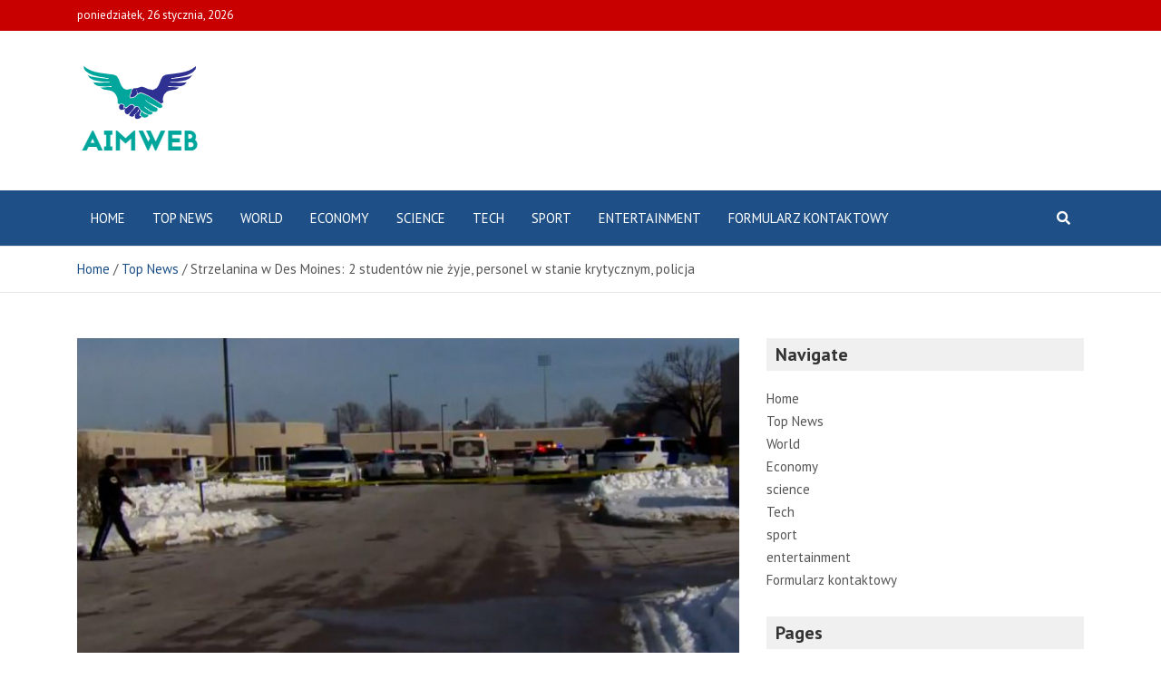

--- FILE ---
content_type: text/html; charset=UTF-8
request_url: https://aimweb.pl/strzelanina-w-des-moines-2-studentow-nie-zyje-personel-w-stanie-krytycznym-policja/
body_size: 16326
content:
<!doctype html>
<html lang="pl-PL">
<head>
	<meta charset="UTF-8">
	<meta name="viewport" content="width=device-width, initial-scale=1, shrink-to-fit=no">
	<link rel="profile" href="https://gmpg.org/xfn/11">

	<meta name='robots' content='index, follow, max-image-preview:large, max-snippet:-1, max-video-preview:-1' />

	<!-- This site is optimized with the Yoast SEO plugin v26.1.1 - https://yoast.com/wordpress/plugins/seo/ -->
	<title>Strzelanina w Des Moines: 2 studentów nie żyje, personel w stanie krytycznym, policja</title><link rel="preload" as="style" href="https://fonts.googleapis.com/css?family=PT%20Sans%3A300%2C300i%2C400%2C400i%2C500%2C500i%2C700%2C700i&#038;display=swap" /><link rel="stylesheet" href="https://fonts.googleapis.com/css?family=PT%20Sans%3A300%2C300i%2C400%2C400i%2C500%2C500i%2C700%2C700i&#038;display=swap" media="print" onload="this.media='all'" /><noscript><link rel="stylesheet" href="https://fonts.googleapis.com/css?family=PT%20Sans%3A300%2C300i%2C400%2C400i%2C500%2C500i%2C700%2C700i&#038;display=swap" /></noscript>
	<meta name="description" content="Strzelanina w Des Moines: 2 studentów nie żyje, personel w stanie krytycznym, policja AimWeb" />
	<link rel="canonical" href="https://aimweb.pl/strzelanina-w-des-moines-2-studentow-nie-zyje-personel-w-stanie-krytycznym-policja/" />
	<meta property="og:locale" content="pl_PL" />
	<meta property="og:type" content="article" />
	<meta property="og:title" content="Strzelanina w Des Moines: 2 studentów nie żyje, personel w stanie krytycznym, policja" />
	<meta property="og:description" content="Strzelanina w Des Moines: 2 studentów nie żyje, personel w stanie krytycznym, policja AimWeb" />
	<meta property="og:url" content="https://aimweb.pl/strzelanina-w-des-moines-2-studentow-nie-zyje-personel-w-stanie-krytycznym-policja/" />
	<meta property="og:site_name" content="AimWeb" />
	<meta property="article:published_time" content="2023-01-23T22:06:51+00:00" />
	<meta property="og:image" content="https://media.cnn.com/api/v1/images/stellar/prod/230123144439-02-des-moines-iowa-shooting-0123.jpg?c=16x9&q=w_800,c_fill" /><meta property="og:image" content="https://media.cnn.com/api/v1/images/stellar/prod/230123144439-02-des-moines-iowa-shooting-0123.jpg?c=16x9&q=w_800,c_fill" />
	<meta name="author" content="Damian Olszewski" />
	<meta name="twitter:card" content="summary_large_image" />
	<meta name="twitter:image" content="https://media.cnn.com/api/v1/images/stellar/prod/230123144439-02-des-moines-iowa-shooting-0123.jpg?c=16x9&q=w_800,c_fill" />
	<meta name="twitter:label1" content="Napisane przez" />
	<meta name="twitter:data1" content="Damian Olszewski" />
	<meta name="twitter:label2" content="Szacowany czas czytania" />
	<meta name="twitter:data2" content="1 minuta" />
	<script type="application/ld+json" class="yoast-schema-graph">{"@context":"https://schema.org","@graph":[{"@type":"Article","@id":"https://aimweb.pl/strzelanina-w-des-moines-2-studentow-nie-zyje-personel-w-stanie-krytycznym-policja/#article","isPartOf":{"@id":"https://aimweb.pl/strzelanina-w-des-moines-2-studentow-nie-zyje-personel-w-stanie-krytycznym-policja/"},"author":{"name":"Damian Olszewski","@id":"https://aimweb.pl/#/schema/person/6b7c82ae9b9e0e35c4e9200769728bf6"},"headline":"Strzelanina w Des Moines: 2 studentów nie żyje, personel w stanie krytycznym, policja","datePublished":"2023-01-23T22:06:51+00:00","mainEntityOfPage":{"@id":"https://aimweb.pl/strzelanina-w-des-moines-2-studentow-nie-zyje-personel-w-stanie-krytycznym-policja/"},"wordCount":256,"commentCount":0,"publisher":{"@id":"https://aimweb.pl/#organization"},"image":["https://media.cnn.com/api/v1/images/stellar/prod/230123144439-02-des-moines-iowa-shooting-0123.jpg?c=16x9&q=w_800,c_fill"],"thumbnailUrl":"https://media.cnn.com/api/v1/images/stellar/prod/230123144439-02-des-moines-iowa-shooting-0123.jpg?c=16x9&q=w_800,c_fill","articleSection":["Top News"],"inLanguage":"pl-PL","potentialAction":[{"@type":"CommentAction","name":"Comment","target":["https://aimweb.pl/strzelanina-w-des-moines-2-studentow-nie-zyje-personel-w-stanie-krytycznym-policja/#respond"]}]},{"@type":"WebPage","@id":"https://aimweb.pl/strzelanina-w-des-moines-2-studentow-nie-zyje-personel-w-stanie-krytycznym-policja/","url":"https://aimweb.pl/strzelanina-w-des-moines-2-studentow-nie-zyje-personel-w-stanie-krytycznym-policja/","name":"Strzelanina w Des Moines: 2 studentów nie żyje, personel w stanie krytycznym, policja","isPartOf":{"@id":"https://aimweb.pl/#website"},"primaryImageOfPage":"https://media.cnn.com/api/v1/images/stellar/prod/230123144439-02-des-moines-iowa-shooting-0123.jpg?c=16x9&q=w_800,c_fill","image":["https://media.cnn.com/api/v1/images/stellar/prod/230123144439-02-des-moines-iowa-shooting-0123.jpg?c=16x9&q=w_800,c_fill"],"thumbnailUrl":"https://media.cnn.com/api/v1/images/stellar/prod/230123144439-02-des-moines-iowa-shooting-0123.jpg?c=16x9&q=w_800,c_fill","datePublished":"2023-01-23T22:06:51+00:00","description":"Strzelanina w Des Moines: 2 studentów nie żyje, personel w stanie krytycznym, policja AimWeb","inLanguage":"pl-PL","potentialAction":[{"@type":"ReadAction","target":["https://aimweb.pl/strzelanina-w-des-moines-2-studentow-nie-zyje-personel-w-stanie-krytycznym-policja/"]}]},{"@type":"ImageObject","inLanguage":"pl-PL","@id":"https://aimweb.pl/strzelanina-w-des-moines-2-studentow-nie-zyje-personel-w-stanie-krytycznym-policja/#primaryimage","url":"https://media.cnn.com/api/v1/images/stellar/prod/230123144439-02-des-moines-iowa-shooting-0123.jpg?c=16x9&q=w_800,c_fill","contentUrl":"https://media.cnn.com/api/v1/images/stellar/prod/230123144439-02-des-moines-iowa-shooting-0123.jpg?c=16x9&q=w_800,c_fill","caption":"Strzelanina w Des Moines: 2 studentów nie żyje, personel w stanie krytycznym, policja"},{"@type":"WebSite","@id":"https://aimweb.pl/#website","url":"https://aimweb.pl/","name":"AimWeb","description":"Bądź na bieżąco z najnowszymi wydarzeniami w Polsce dzięki informacjom opartym na faktach Aim Web, ekskluzywnym materiałom wideo, zdjęciom i zaktualizowanym mapom.","publisher":{"@id":"https://aimweb.pl/#organization"},"potentialAction":[{"@type":"SearchAction","target":{"@type":"EntryPoint","urlTemplate":"https://aimweb.pl/?s={search_term_string}"},"query-input":{"@type":"PropertyValueSpecification","valueRequired":true,"valueName":"search_term_string"}}],"inLanguage":"pl-PL"},{"@type":"Organization","@id":"https://aimweb.pl/#organization","name":"AimWeb","url":"https://aimweb.pl/","logo":{"@type":"ImageObject","inLanguage":"pl-PL","@id":"https://aimweb.pl/#/schema/logo/image/","url":"https://aimweb.pl/wp-content/uploads/2021/12/AimWeb-Logo.png","contentUrl":"https://aimweb.pl/wp-content/uploads/2021/12/AimWeb-Logo.png","width":190,"height":204,"caption":"AimWeb"},"image":{"@id":"https://aimweb.pl/#/schema/logo/image/"}},{"@type":"Person","@id":"https://aimweb.pl/#/schema/person/6b7c82ae9b9e0e35c4e9200769728bf6","name":"Damian Olszewski","image":{"@type":"ImageObject","inLanguage":"pl-PL","@id":"https://aimweb.pl/#/schema/person/image/","url":"https://secure.gravatar.com/avatar/1c743b37ff66f0da93bb29dea64f526b309e2614e0f31c84e08d4b6869bd02ee?s=96&d=mm&r=g","contentUrl":"https://secure.gravatar.com/avatar/1c743b37ff66f0da93bb29dea64f526b309e2614e0f31c84e08d4b6869bd02ee?s=96&d=mm&r=g","caption":"Damian Olszewski"},"description":"„Introwertyk. Amatorski miłośnik Twittera. Specjalista od internetu. Nieuleczalny miłośnik jedzenia”."}]}</script>
	<!-- / Yoast SEO plugin. -->


<link rel='dns-prefetch' href='//fonts.googleapis.com' />
<link href='https://fonts.gstatic.com' crossorigin rel='preconnect' />
<link rel="alternate" type="application/rss+xml" title="AimWeb &raquo; Kanał z wpisami" href="https://aimweb.pl/feed/" />
<link rel="alternate" type="application/rss+xml" title="AimWeb &raquo; Kanał z komentarzami" href="https://aimweb.pl/comments/feed/" />
<link rel="alternate" type="application/rss+xml" title="AimWeb &raquo; Strzelanina w Des Moines: 2 studentów nie żyje, personel w stanie krytycznym, policja Kanał z komentarzami" href="https://aimweb.pl/strzelanina-w-des-moines-2-studentow-nie-zyje-personel-w-stanie-krytycznym-policja/feed/" />
<link rel="alternate" title="oEmbed (JSON)" type="application/json+oembed" href="https://aimweb.pl/wp-json/oembed/1.0/embed?url=https%3A%2F%2Faimweb.pl%2Fstrzelanina-w-des-moines-2-studentow-nie-zyje-personel-w-stanie-krytycznym-policja%2F" />
<link rel="alternate" title="oEmbed (XML)" type="text/xml+oembed" href="https://aimweb.pl/wp-json/oembed/1.0/embed?url=https%3A%2F%2Faimweb.pl%2Fstrzelanina-w-des-moines-2-studentow-nie-zyje-personel-w-stanie-krytycznym-policja%2F&#038;format=xml" />
<style id='wp-img-auto-sizes-contain-inline-css' type='text/css'>
img:is([sizes=auto i],[sizes^="auto," i]){contain-intrinsic-size:3000px 1500px}
/*# sourceURL=wp-img-auto-sizes-contain-inline-css */
</style>
<style id='wp-emoji-styles-inline-css' type='text/css'>

	img.wp-smiley, img.emoji {
		display: inline !important;
		border: none !important;
		box-shadow: none !important;
		height: 1em !important;
		width: 1em !important;
		margin: 0 0.07em !important;
		vertical-align: -0.1em !important;
		background: none !important;
		padding: 0 !important;
	}
/*# sourceURL=wp-emoji-styles-inline-css */
</style>
<style id='wp-block-library-inline-css' type='text/css'>
:root{--wp-block-synced-color:#7a00df;--wp-block-synced-color--rgb:122,0,223;--wp-bound-block-color:var(--wp-block-synced-color);--wp-editor-canvas-background:#ddd;--wp-admin-theme-color:#007cba;--wp-admin-theme-color--rgb:0,124,186;--wp-admin-theme-color-darker-10:#006ba1;--wp-admin-theme-color-darker-10--rgb:0,107,160.5;--wp-admin-theme-color-darker-20:#005a87;--wp-admin-theme-color-darker-20--rgb:0,90,135;--wp-admin-border-width-focus:2px}@media (min-resolution:192dpi){:root{--wp-admin-border-width-focus:1.5px}}.wp-element-button{cursor:pointer}:root .has-very-light-gray-background-color{background-color:#eee}:root .has-very-dark-gray-background-color{background-color:#313131}:root .has-very-light-gray-color{color:#eee}:root .has-very-dark-gray-color{color:#313131}:root .has-vivid-green-cyan-to-vivid-cyan-blue-gradient-background{background:linear-gradient(135deg,#00d084,#0693e3)}:root .has-purple-crush-gradient-background{background:linear-gradient(135deg,#34e2e4,#4721fb 50%,#ab1dfe)}:root .has-hazy-dawn-gradient-background{background:linear-gradient(135deg,#faaca8,#dad0ec)}:root .has-subdued-olive-gradient-background{background:linear-gradient(135deg,#fafae1,#67a671)}:root .has-atomic-cream-gradient-background{background:linear-gradient(135deg,#fdd79a,#004a59)}:root .has-nightshade-gradient-background{background:linear-gradient(135deg,#330968,#31cdcf)}:root .has-midnight-gradient-background{background:linear-gradient(135deg,#020381,#2874fc)}:root{--wp--preset--font-size--normal:16px;--wp--preset--font-size--huge:42px}.has-regular-font-size{font-size:1em}.has-larger-font-size{font-size:2.625em}.has-normal-font-size{font-size:var(--wp--preset--font-size--normal)}.has-huge-font-size{font-size:var(--wp--preset--font-size--huge)}.has-text-align-center{text-align:center}.has-text-align-left{text-align:left}.has-text-align-right{text-align:right}.has-fit-text{white-space:nowrap!important}#end-resizable-editor-section{display:none}.aligncenter{clear:both}.items-justified-left{justify-content:flex-start}.items-justified-center{justify-content:center}.items-justified-right{justify-content:flex-end}.items-justified-space-between{justify-content:space-between}.screen-reader-text{border:0;clip-path:inset(50%);height:1px;margin:-1px;overflow:hidden;padding:0;position:absolute;width:1px;word-wrap:normal!important}.screen-reader-text:focus{background-color:#ddd;clip-path:none;color:#444;display:block;font-size:1em;height:auto;left:5px;line-height:normal;padding:15px 23px 14px;text-decoration:none;top:5px;width:auto;z-index:100000}html :where(.has-border-color){border-style:solid}html :where([style*=border-top-color]){border-top-style:solid}html :where([style*=border-right-color]){border-right-style:solid}html :where([style*=border-bottom-color]){border-bottom-style:solid}html :where([style*=border-left-color]){border-left-style:solid}html :where([style*=border-width]){border-style:solid}html :where([style*=border-top-width]){border-top-style:solid}html :where([style*=border-right-width]){border-right-style:solid}html :where([style*=border-bottom-width]){border-bottom-style:solid}html :where([style*=border-left-width]){border-left-style:solid}html :where(img[class*=wp-image-]){height:auto;max-width:100%}:where(figure){margin:0 0 1em}html :where(.is-position-sticky){--wp-admin--admin-bar--position-offset:var(--wp-admin--admin-bar--height,0px)}@media screen and (max-width:600px){html :where(.is-position-sticky){--wp-admin--admin-bar--position-offset:0px}}

/*# sourceURL=wp-block-library-inline-css */
</style><style id='global-styles-inline-css' type='text/css'>
:root{--wp--preset--aspect-ratio--square: 1;--wp--preset--aspect-ratio--4-3: 4/3;--wp--preset--aspect-ratio--3-4: 3/4;--wp--preset--aspect-ratio--3-2: 3/2;--wp--preset--aspect-ratio--2-3: 2/3;--wp--preset--aspect-ratio--16-9: 16/9;--wp--preset--aspect-ratio--9-16: 9/16;--wp--preset--color--black: #000000;--wp--preset--color--cyan-bluish-gray: #abb8c3;--wp--preset--color--white: #ffffff;--wp--preset--color--pale-pink: #f78da7;--wp--preset--color--vivid-red: #cf2e2e;--wp--preset--color--luminous-vivid-orange: #ff6900;--wp--preset--color--luminous-vivid-amber: #fcb900;--wp--preset--color--light-green-cyan: #7bdcb5;--wp--preset--color--vivid-green-cyan: #00d084;--wp--preset--color--pale-cyan-blue: #8ed1fc;--wp--preset--color--vivid-cyan-blue: #0693e3;--wp--preset--color--vivid-purple: #9b51e0;--wp--preset--gradient--vivid-cyan-blue-to-vivid-purple: linear-gradient(135deg,rgb(6,147,227) 0%,rgb(155,81,224) 100%);--wp--preset--gradient--light-green-cyan-to-vivid-green-cyan: linear-gradient(135deg,rgb(122,220,180) 0%,rgb(0,208,130) 100%);--wp--preset--gradient--luminous-vivid-amber-to-luminous-vivid-orange: linear-gradient(135deg,rgb(252,185,0) 0%,rgb(255,105,0) 100%);--wp--preset--gradient--luminous-vivid-orange-to-vivid-red: linear-gradient(135deg,rgb(255,105,0) 0%,rgb(207,46,46) 100%);--wp--preset--gradient--very-light-gray-to-cyan-bluish-gray: linear-gradient(135deg,rgb(238,238,238) 0%,rgb(169,184,195) 100%);--wp--preset--gradient--cool-to-warm-spectrum: linear-gradient(135deg,rgb(74,234,220) 0%,rgb(151,120,209) 20%,rgb(207,42,186) 40%,rgb(238,44,130) 60%,rgb(251,105,98) 80%,rgb(254,248,76) 100%);--wp--preset--gradient--blush-light-purple: linear-gradient(135deg,rgb(255,206,236) 0%,rgb(152,150,240) 100%);--wp--preset--gradient--blush-bordeaux: linear-gradient(135deg,rgb(254,205,165) 0%,rgb(254,45,45) 50%,rgb(107,0,62) 100%);--wp--preset--gradient--luminous-dusk: linear-gradient(135deg,rgb(255,203,112) 0%,rgb(199,81,192) 50%,rgb(65,88,208) 100%);--wp--preset--gradient--pale-ocean: linear-gradient(135deg,rgb(255,245,203) 0%,rgb(182,227,212) 50%,rgb(51,167,181) 100%);--wp--preset--gradient--electric-grass: linear-gradient(135deg,rgb(202,248,128) 0%,rgb(113,206,126) 100%);--wp--preset--gradient--midnight: linear-gradient(135deg,rgb(2,3,129) 0%,rgb(40,116,252) 100%);--wp--preset--font-size--small: 13px;--wp--preset--font-size--medium: 20px;--wp--preset--font-size--large: 36px;--wp--preset--font-size--x-large: 42px;--wp--preset--spacing--20: 0.44rem;--wp--preset--spacing--30: 0.67rem;--wp--preset--spacing--40: 1rem;--wp--preset--spacing--50: 1.5rem;--wp--preset--spacing--60: 2.25rem;--wp--preset--spacing--70: 3.38rem;--wp--preset--spacing--80: 5.06rem;--wp--preset--shadow--natural: 6px 6px 9px rgba(0, 0, 0, 0.2);--wp--preset--shadow--deep: 12px 12px 50px rgba(0, 0, 0, 0.4);--wp--preset--shadow--sharp: 6px 6px 0px rgba(0, 0, 0, 0.2);--wp--preset--shadow--outlined: 6px 6px 0px -3px rgb(255, 255, 255), 6px 6px rgb(0, 0, 0);--wp--preset--shadow--crisp: 6px 6px 0px rgb(0, 0, 0);}:where(.is-layout-flex){gap: 0.5em;}:where(.is-layout-grid){gap: 0.5em;}body .is-layout-flex{display: flex;}.is-layout-flex{flex-wrap: wrap;align-items: center;}.is-layout-flex > :is(*, div){margin: 0;}body .is-layout-grid{display: grid;}.is-layout-grid > :is(*, div){margin: 0;}:where(.wp-block-columns.is-layout-flex){gap: 2em;}:where(.wp-block-columns.is-layout-grid){gap: 2em;}:where(.wp-block-post-template.is-layout-flex){gap: 1.25em;}:where(.wp-block-post-template.is-layout-grid){gap: 1.25em;}.has-black-color{color: var(--wp--preset--color--black) !important;}.has-cyan-bluish-gray-color{color: var(--wp--preset--color--cyan-bluish-gray) !important;}.has-white-color{color: var(--wp--preset--color--white) !important;}.has-pale-pink-color{color: var(--wp--preset--color--pale-pink) !important;}.has-vivid-red-color{color: var(--wp--preset--color--vivid-red) !important;}.has-luminous-vivid-orange-color{color: var(--wp--preset--color--luminous-vivid-orange) !important;}.has-luminous-vivid-amber-color{color: var(--wp--preset--color--luminous-vivid-amber) !important;}.has-light-green-cyan-color{color: var(--wp--preset--color--light-green-cyan) !important;}.has-vivid-green-cyan-color{color: var(--wp--preset--color--vivid-green-cyan) !important;}.has-pale-cyan-blue-color{color: var(--wp--preset--color--pale-cyan-blue) !important;}.has-vivid-cyan-blue-color{color: var(--wp--preset--color--vivid-cyan-blue) !important;}.has-vivid-purple-color{color: var(--wp--preset--color--vivid-purple) !important;}.has-black-background-color{background-color: var(--wp--preset--color--black) !important;}.has-cyan-bluish-gray-background-color{background-color: var(--wp--preset--color--cyan-bluish-gray) !important;}.has-white-background-color{background-color: var(--wp--preset--color--white) !important;}.has-pale-pink-background-color{background-color: var(--wp--preset--color--pale-pink) !important;}.has-vivid-red-background-color{background-color: var(--wp--preset--color--vivid-red) !important;}.has-luminous-vivid-orange-background-color{background-color: var(--wp--preset--color--luminous-vivid-orange) !important;}.has-luminous-vivid-amber-background-color{background-color: var(--wp--preset--color--luminous-vivid-amber) !important;}.has-light-green-cyan-background-color{background-color: var(--wp--preset--color--light-green-cyan) !important;}.has-vivid-green-cyan-background-color{background-color: var(--wp--preset--color--vivid-green-cyan) !important;}.has-pale-cyan-blue-background-color{background-color: var(--wp--preset--color--pale-cyan-blue) !important;}.has-vivid-cyan-blue-background-color{background-color: var(--wp--preset--color--vivid-cyan-blue) !important;}.has-vivid-purple-background-color{background-color: var(--wp--preset--color--vivid-purple) !important;}.has-black-border-color{border-color: var(--wp--preset--color--black) !important;}.has-cyan-bluish-gray-border-color{border-color: var(--wp--preset--color--cyan-bluish-gray) !important;}.has-white-border-color{border-color: var(--wp--preset--color--white) !important;}.has-pale-pink-border-color{border-color: var(--wp--preset--color--pale-pink) !important;}.has-vivid-red-border-color{border-color: var(--wp--preset--color--vivid-red) !important;}.has-luminous-vivid-orange-border-color{border-color: var(--wp--preset--color--luminous-vivid-orange) !important;}.has-luminous-vivid-amber-border-color{border-color: var(--wp--preset--color--luminous-vivid-amber) !important;}.has-light-green-cyan-border-color{border-color: var(--wp--preset--color--light-green-cyan) !important;}.has-vivid-green-cyan-border-color{border-color: var(--wp--preset--color--vivid-green-cyan) !important;}.has-pale-cyan-blue-border-color{border-color: var(--wp--preset--color--pale-cyan-blue) !important;}.has-vivid-cyan-blue-border-color{border-color: var(--wp--preset--color--vivid-cyan-blue) !important;}.has-vivid-purple-border-color{border-color: var(--wp--preset--color--vivid-purple) !important;}.has-vivid-cyan-blue-to-vivid-purple-gradient-background{background: var(--wp--preset--gradient--vivid-cyan-blue-to-vivid-purple) !important;}.has-light-green-cyan-to-vivid-green-cyan-gradient-background{background: var(--wp--preset--gradient--light-green-cyan-to-vivid-green-cyan) !important;}.has-luminous-vivid-amber-to-luminous-vivid-orange-gradient-background{background: var(--wp--preset--gradient--luminous-vivid-amber-to-luminous-vivid-orange) !important;}.has-luminous-vivid-orange-to-vivid-red-gradient-background{background: var(--wp--preset--gradient--luminous-vivid-orange-to-vivid-red) !important;}.has-very-light-gray-to-cyan-bluish-gray-gradient-background{background: var(--wp--preset--gradient--very-light-gray-to-cyan-bluish-gray) !important;}.has-cool-to-warm-spectrum-gradient-background{background: var(--wp--preset--gradient--cool-to-warm-spectrum) !important;}.has-blush-light-purple-gradient-background{background: var(--wp--preset--gradient--blush-light-purple) !important;}.has-blush-bordeaux-gradient-background{background: var(--wp--preset--gradient--blush-bordeaux) !important;}.has-luminous-dusk-gradient-background{background: var(--wp--preset--gradient--luminous-dusk) !important;}.has-pale-ocean-gradient-background{background: var(--wp--preset--gradient--pale-ocean) !important;}.has-electric-grass-gradient-background{background: var(--wp--preset--gradient--electric-grass) !important;}.has-midnight-gradient-background{background: var(--wp--preset--gradient--midnight) !important;}.has-small-font-size{font-size: var(--wp--preset--font-size--small) !important;}.has-medium-font-size{font-size: var(--wp--preset--font-size--medium) !important;}.has-large-font-size{font-size: var(--wp--preset--font-size--large) !important;}.has-x-large-font-size{font-size: var(--wp--preset--font-size--x-large) !important;}
/*# sourceURL=global-styles-inline-css */
</style>

<style id='classic-theme-styles-inline-css' type='text/css'>
/*! This file is auto-generated */
.wp-block-button__link{color:#fff;background-color:#32373c;border-radius:9999px;box-shadow:none;text-decoration:none;padding:calc(.667em + 2px) calc(1.333em + 2px);font-size:1.125em}.wp-block-file__button{background:#32373c;color:#fff;text-decoration:none}
/*# sourceURL=/wp-includes/css/classic-themes.min.css */
</style>
<link rel='stylesheet' id='dashicons-css' href='https://aimweb.pl/wp-includes/css/dashicons.min.css?ver=6.9' type='text/css' media='all' />
<link rel='stylesheet' id='admin-bar-css' href='https://aimweb.pl/wp-includes/css/admin-bar.min.css?ver=6.9' type='text/css' media='all' />
<style id='admin-bar-inline-css' type='text/css'>

    /* Hide CanvasJS credits for P404 charts specifically */
    #p404RedirectChart .canvasjs-chart-credit {
        display: none !important;
    }
    
    #p404RedirectChart canvas {
        border-radius: 6px;
    }

    .p404-redirect-adminbar-weekly-title {
        font-weight: bold;
        font-size: 14px;
        color: #fff;
        margin-bottom: 6px;
    }

    #wpadminbar #wp-admin-bar-p404_free_top_button .ab-icon:before {
        content: "\f103";
        color: #dc3545;
        top: 3px;
    }
    
    #wp-admin-bar-p404_free_top_button .ab-item {
        min-width: 80px !important;
        padding: 0px !important;
    }
    
    /* Ensure proper positioning and z-index for P404 dropdown */
    .p404-redirect-adminbar-dropdown-wrap { 
        min-width: 0; 
        padding: 0;
        position: static !important;
    }
    
    #wpadminbar #wp-admin-bar-p404_free_top_button_dropdown {
        position: static !important;
    }
    
    #wpadminbar #wp-admin-bar-p404_free_top_button_dropdown .ab-item {
        padding: 0 !important;
        margin: 0 !important;
    }
    
    .p404-redirect-dropdown-container {
        min-width: 340px;
        padding: 18px 18px 12px 18px;
        background: #23282d !important;
        color: #fff;
        border-radius: 12px;
        box-shadow: 0 8px 32px rgba(0,0,0,0.25);
        margin-top: 10px;
        position: relative !important;
        z-index: 999999 !important;
        display: block !important;
        border: 1px solid #444;
    }
    
    /* Ensure P404 dropdown appears on hover */
    #wpadminbar #wp-admin-bar-p404_free_top_button .p404-redirect-dropdown-container { 
        display: none !important;
    }
    
    #wpadminbar #wp-admin-bar-p404_free_top_button:hover .p404-redirect-dropdown-container { 
        display: block !important;
    }
    
    #wpadminbar #wp-admin-bar-p404_free_top_button:hover #wp-admin-bar-p404_free_top_button_dropdown .p404-redirect-dropdown-container {
        display: block !important;
    }
    
    .p404-redirect-card {
        background: #2c3338;
        border-radius: 8px;
        padding: 18px 18px 12px 18px;
        box-shadow: 0 2px 8px rgba(0,0,0,0.07);
        display: flex;
        flex-direction: column;
        align-items: flex-start;
        border: 1px solid #444;
    }
    
    .p404-redirect-btn {
        display: inline-block;
        background: #dc3545;
        color: #fff !important;
        font-weight: bold;
        padding: 5px 22px;
        border-radius: 8px;
        text-decoration: none;
        font-size: 17px;
        transition: background 0.2s, box-shadow 0.2s;
        margin-top: 8px;
        box-shadow: 0 2px 8px rgba(220,53,69,0.15);
        text-align: center;
        line-height: 1.6;
    }
    
    .p404-redirect-btn:hover {
        background: #c82333;
        color: #fff !important;
        box-shadow: 0 4px 16px rgba(220,53,69,0.25);
    }
    
    /* Prevent conflicts with other admin bar dropdowns */
    #wpadminbar .ab-top-menu > li:hover > .ab-item,
    #wpadminbar .ab-top-menu > li.hover > .ab-item {
        z-index: auto;
    }
    
    #wpadminbar #wp-admin-bar-p404_free_top_button:hover > .ab-item {
        z-index: 999998 !important;
    }
    
/*# sourceURL=admin-bar-inline-css */
</style>
<link rel='stylesheet' id='bootstrap-style-css' href='https://aimweb.pl/wp-content/themes/mags-pro/assets/library/bootstrap/css/bootstrap.min.css?ver=4.0.0' type='text/css' media='all' />
<link rel='stylesheet' id='font-awesome-style-css' href='https://aimweb.pl/wp-content/themes/mags-pro/assets/library/font-awesome/css/all.min.css?ver=5.7.2' type='text/css' media='all' />

<link rel='stylesheet' id='owl-carousel-css' href='https://aimweb.pl/wp-content/themes/mags-pro/assets/library/owl-carousel/owl.carousel.min.css?ver=2.3.4' type='text/css' media='all' />
<link rel='stylesheet' id='mags-style-css' href='https://aimweb.pl/wp-content/themes/mags-pro/style.css?ver=6.9' type='text/css' media='all' />
<script type="text/javascript" src="https://aimweb.pl/wp-includes/js/jquery/jquery.min.js?ver=3.7.1" id="jquery-core-js" defer></script>

<script type="text/javascript" id="jquery-js-after">window.addEventListener('DOMContentLoaded', function() {
/* <![CDATA[ */
jQuery(document).ready(function() {
	jQuery(".094220ae42c8f16191149af3cba95b28").click(function() {
		jQuery.post(
			"https://aimweb.pl/wp-admin/admin-ajax.php", {
				"action": "quick_adsense_onpost_ad_click",
				"quick_adsense_onpost_ad_index": jQuery(this).attr("data-index"),
				"quick_adsense_nonce": "c61598327b",
			}, function(response) { }
		);
	});
});

//# sourceURL=jquery-js-after
/* ]]> */
});</script>
<link rel="https://api.w.org/" href="https://aimweb.pl/wp-json/" /><link rel="alternate" title="JSON" type="application/json" href="https://aimweb.pl/wp-json/wp/v2/posts/5101" /><link rel="EditURI" type="application/rsd+xml" title="RSD" href="https://aimweb.pl/xmlrpc.php?rsd" />
<meta name="generator" content="WordPress 6.9" />
<link rel='shortlink' href='https://aimweb.pl/?p=5101' />
<meta name="google-site-verification" content="stFXCvWE2__nctwiwv75TzuIerGWAVpmgbeVU_8pjpM" />

<link rel="pingback" href="https://aimweb.pl/xmlrpc.php">
	<style type="text/css">
				@media (min-width: 768px) {
				}
		@media (min-width: 992px) {
					}
		@media (min-width: 768px) and (max-width: 991px) {
					}
			</style>

		<style type="text/css">
					.site-title,
			.site-description {
				position: absolute;
				clip: rect(1px, 1px, 1px, 1px);
			}
				</style>
		<style type="text/css" id="custom-background-css">
body.custom-background { background-color: #ffffff; }
</style>
	<style type="text/css">.saboxplugin-wrap{-webkit-box-sizing:border-box;-moz-box-sizing:border-box;-ms-box-sizing:border-box;box-sizing:border-box;border:1px solid #eee;width:100%;clear:both;display:block;overflow:hidden;word-wrap:break-word;position:relative}.saboxplugin-wrap .saboxplugin-gravatar{float:left;padding:0 20px 20px 20px}.saboxplugin-wrap .saboxplugin-gravatar img{max-width:100px;height:auto;border-radius:0;}.saboxplugin-wrap .saboxplugin-authorname{font-size:18px;line-height:1;margin:20px 0 0 20px;display:block}.saboxplugin-wrap .saboxplugin-authorname a{text-decoration:none}.saboxplugin-wrap .saboxplugin-authorname a:focus{outline:0}.saboxplugin-wrap .saboxplugin-desc{display:block;margin:5px 20px}.saboxplugin-wrap .saboxplugin-desc a{text-decoration:underline}.saboxplugin-wrap .saboxplugin-desc p{margin:5px 0 12px}.saboxplugin-wrap .saboxplugin-web{margin:0 20px 15px;text-align:left}.saboxplugin-wrap .sab-web-position{text-align:right}.saboxplugin-wrap .saboxplugin-web a{color:#ccc;text-decoration:none}.saboxplugin-wrap .saboxplugin-socials{position:relative;display:block;background:#fcfcfc;padding:5px;border-top:1px solid #eee}.saboxplugin-wrap .saboxplugin-socials a svg{width:20px;height:20px}.saboxplugin-wrap .saboxplugin-socials a svg .st2{fill:#fff; transform-origin:center center;}.saboxplugin-wrap .saboxplugin-socials a svg .st1{fill:rgba(0,0,0,.3)}.saboxplugin-wrap .saboxplugin-socials a:hover{opacity:.8;-webkit-transition:opacity .4s;-moz-transition:opacity .4s;-o-transition:opacity .4s;transition:opacity .4s;box-shadow:none!important;-webkit-box-shadow:none!important}.saboxplugin-wrap .saboxplugin-socials .saboxplugin-icon-color{box-shadow:none;padding:0;border:0;-webkit-transition:opacity .4s;-moz-transition:opacity .4s;-o-transition:opacity .4s;transition:opacity .4s;display:inline-block;color:#fff;font-size:0;text-decoration:inherit;margin:5px;-webkit-border-radius:0;-moz-border-radius:0;-ms-border-radius:0;-o-border-radius:0;border-radius:0;overflow:hidden}.saboxplugin-wrap .saboxplugin-socials .saboxplugin-icon-grey{text-decoration:inherit;box-shadow:none;position:relative;display:-moz-inline-stack;display:inline-block;vertical-align:middle;zoom:1;margin:10px 5px;color:#444;fill:#444}.clearfix:after,.clearfix:before{content:' ';display:table;line-height:0;clear:both}.ie7 .clearfix{zoom:1}.saboxplugin-socials.sabox-colored .saboxplugin-icon-color .sab-twitch{border-color:#38245c}.saboxplugin-socials.sabox-colored .saboxplugin-icon-color .sab-behance{border-color:#003eb0}.saboxplugin-socials.sabox-colored .saboxplugin-icon-color .sab-deviantart{border-color:#036824}.saboxplugin-socials.sabox-colored .saboxplugin-icon-color .sab-digg{border-color:#00327c}.saboxplugin-socials.sabox-colored .saboxplugin-icon-color .sab-dribbble{border-color:#ba1655}.saboxplugin-socials.sabox-colored .saboxplugin-icon-color .sab-facebook{border-color:#1e2e4f}.saboxplugin-socials.sabox-colored .saboxplugin-icon-color .sab-flickr{border-color:#003576}.saboxplugin-socials.sabox-colored .saboxplugin-icon-color .sab-github{border-color:#264874}.saboxplugin-socials.sabox-colored .saboxplugin-icon-color .sab-google{border-color:#0b51c5}.saboxplugin-socials.sabox-colored .saboxplugin-icon-color .sab-html5{border-color:#902e13}.saboxplugin-socials.sabox-colored .saboxplugin-icon-color .sab-instagram{border-color:#1630aa}.saboxplugin-socials.sabox-colored .saboxplugin-icon-color .sab-linkedin{border-color:#00344f}.saboxplugin-socials.sabox-colored .saboxplugin-icon-color .sab-pinterest{border-color:#5b040e}.saboxplugin-socials.sabox-colored .saboxplugin-icon-color .sab-reddit{border-color:#992900}.saboxplugin-socials.sabox-colored .saboxplugin-icon-color .sab-rss{border-color:#a43b0a}.saboxplugin-socials.sabox-colored .saboxplugin-icon-color .sab-sharethis{border-color:#5d8420}.saboxplugin-socials.sabox-colored .saboxplugin-icon-color .sab-soundcloud{border-color:#995200}.saboxplugin-socials.sabox-colored .saboxplugin-icon-color .sab-spotify{border-color:#0f612c}.saboxplugin-socials.sabox-colored .saboxplugin-icon-color .sab-stackoverflow{border-color:#a95009}.saboxplugin-socials.sabox-colored .saboxplugin-icon-color .sab-steam{border-color:#006388}.saboxplugin-socials.sabox-colored .saboxplugin-icon-color .sab-user_email{border-color:#b84e05}.saboxplugin-socials.sabox-colored .saboxplugin-icon-color .sab-tumblr{border-color:#10151b}.saboxplugin-socials.sabox-colored .saboxplugin-icon-color .sab-twitter{border-color:#0967a0}.saboxplugin-socials.sabox-colored .saboxplugin-icon-color .sab-vimeo{border-color:#0d7091}.saboxplugin-socials.sabox-colored .saboxplugin-icon-color .sab-windows{border-color:#003f71}.saboxplugin-socials.sabox-colored .saboxplugin-icon-color .sab-whatsapp{border-color:#003f71}.saboxplugin-socials.sabox-colored .saboxplugin-icon-color .sab-wordpress{border-color:#0f3647}.saboxplugin-socials.sabox-colored .saboxplugin-icon-color .sab-yahoo{border-color:#14002d}.saboxplugin-socials.sabox-colored .saboxplugin-icon-color .sab-youtube{border-color:#900}.saboxplugin-socials.sabox-colored .saboxplugin-icon-color .sab-xing{border-color:#000202}.saboxplugin-socials.sabox-colored .saboxplugin-icon-color .sab-mixcloud{border-color:#2475a0}.saboxplugin-socials.sabox-colored .saboxplugin-icon-color .sab-vk{border-color:#243549}.saboxplugin-socials.sabox-colored .saboxplugin-icon-color .sab-medium{border-color:#00452c}.saboxplugin-socials.sabox-colored .saboxplugin-icon-color .sab-quora{border-color:#420e00}.saboxplugin-socials.sabox-colored .saboxplugin-icon-color .sab-meetup{border-color:#9b181c}.saboxplugin-socials.sabox-colored .saboxplugin-icon-color .sab-goodreads{border-color:#000}.saboxplugin-socials.sabox-colored .saboxplugin-icon-color .sab-snapchat{border-color:#999700}.saboxplugin-socials.sabox-colored .saboxplugin-icon-color .sab-500px{border-color:#00557f}.saboxplugin-socials.sabox-colored .saboxplugin-icon-color .sab-mastodont{border-color:#185886}.sabox-plus-item{margin-bottom:20px}@media screen and (max-width:480px){.saboxplugin-wrap{text-align:center}.saboxplugin-wrap .saboxplugin-gravatar{float:none;padding:20px 0;text-align:center;margin:0 auto;display:block}.saboxplugin-wrap .saboxplugin-gravatar img{float:none;display:inline-block;display:-moz-inline-stack;vertical-align:middle;zoom:1}.saboxplugin-wrap .saboxplugin-desc{margin:0 10px 20px;text-align:center}.saboxplugin-wrap .saboxplugin-authorname{text-align:center;margin:10px 0 20px}}body .saboxplugin-authorname a,body .saboxplugin-authorname a:hover{box-shadow:none;-webkit-box-shadow:none}a.sab-profile-edit{font-size:16px!important;line-height:1!important}.sab-edit-settings a,a.sab-profile-edit{color:#0073aa!important;box-shadow:none!important;-webkit-box-shadow:none!important}.sab-edit-settings{margin-right:15px;position:absolute;right:0;z-index:2;bottom:10px;line-height:20px}.sab-edit-settings i{margin-left:5px}.saboxplugin-socials{line-height:1!important}.rtl .saboxplugin-wrap .saboxplugin-gravatar{float:right}.rtl .saboxplugin-wrap .saboxplugin-authorname{display:flex;align-items:center}.rtl .saboxplugin-wrap .saboxplugin-authorname .sab-profile-edit{margin-right:10px}.rtl .sab-edit-settings{right:auto;left:0}img.sab-custom-avatar{max-width:75px;}.saboxplugin-wrap {margin-top:0px; margin-bottom:0px; padding: 0px 0px }.saboxplugin-wrap .saboxplugin-authorname {font-size:18px; line-height:25px;}.saboxplugin-wrap .saboxplugin-desc p, .saboxplugin-wrap .saboxplugin-desc {font-size:14px !important; line-height:21px !important;}.saboxplugin-wrap .saboxplugin-web {font-size:14px;}.saboxplugin-wrap .saboxplugin-socials a svg {width:18px;height:18px;}</style><link rel="icon" href="https://aimweb.pl/wp-content/uploads/2025/01/aimweb-favicon.png" sizes="32x32" />
<link rel="icon" href="https://aimweb.pl/wp-content/uploads/2025/01/aimweb-favicon.png" sizes="192x192" />
<link rel="apple-touch-icon" href="https://aimweb.pl/wp-content/uploads/2025/01/aimweb-favicon.png" />
<meta name="msapplication-TileImage" content="https://aimweb.pl/wp-content/uploads/2025/01/aimweb-favicon.png" />

<!-- FIFU:jsonld:begin -->
<script type="application/ld+json">{"@context":"https://schema.org","@graph":[{"@type":"ImageObject","@id":"https://media.cnn.com/api/v1/images/stellar/prod/230123144439-02-des-moines-iowa-shooting-0123.jpg?c=16x9&q=w_800,c_fill","url":"https://media.cnn.com/api/v1/images/stellar/prod/230123144439-02-des-moines-iowa-shooting-0123.jpg?c=16x9&q=w_800,c_fill","contentUrl":"https://media.cnn.com/api/v1/images/stellar/prod/230123144439-02-des-moines-iowa-shooting-0123.jpg?c=16x9&q=w_800,c_fill","mainEntityOfPage":"https://aimweb.pl/strzelanina-w-des-moines-2-studentow-nie-zyje-personel-w-stanie-krytycznym-policja/"}]}</script>
<!-- FIFU:jsonld:end -->
<noscript><style id="rocket-lazyload-nojs-css">.rll-youtube-player, [data-lazy-src]{display:none !important;}</style></noscript></head>

<body data-rsssl=1 class="wp-singular post-template-default single single-post postid-5101 single-format-standard custom-background wp-custom-logo wp-theme-mags-pro theme-body group-blog">

<div id="page" class="site">
	<a class="skip-link screen-reader-text" href="#content">Skip to content</a>
	
	<header id="masthead" class="site-header">
					<div class="info-bar">
				<div class="container">
					<div class="row gutter-10">
						<div class="col-12 col-sm contact-section">
							<div class="date">
								<ul><li>poniedziałek, 26 stycznia, 2026</li></ul>
							</div>
						</div><!-- .contact-section -->

											</div><!-- .row -->
          		</div><!-- .container -->
        	</div><!-- .infobar -->
        			<div class="navbar-head" >
				<div class="container">
					<div class="row align-items-center justify-content-lg-between">
						<div class="col-auto site-branding navbar-brand">
							<a href="https://aimweb.pl/" class="custom-logo-link" rel="home"><img width="142" height="111" src="data:image/svg+xml,%3Csvg%20xmlns='http://www.w3.org/2000/svg'%20viewBox='0%200%20142%20111'%3E%3C/svg%3E" class="custom-logo" alt="AimWeb" decoding="async" data-lazy-src="https://aimweb.pl/wp-content/uploads/2025/01/aimweb-logo.png" /><noscript><img width="142" height="111" src="https://aimweb.pl/wp-content/uploads/2025/01/aimweb-logo.png" class="custom-logo" alt="AimWeb" decoding="async" /></noscript></a>							<div class="site-title-wrap">
																	<h2 class="site-title"><a class="site-title-link" href="https://aimweb.pl/" rel="home">AimWeb</a></h2>
																	<p class="site-description">Bądź na bieżąco z najnowszymi wydarzeniami w Polsce dzięki informacjom opartym na faktach Aim Web, ekskluzywnym materiałom wideo, zdjęciom i zaktualizowanym mapom.</p>
															</div><!-- .site-title-wrap -->
						</div><!-- .site-branding .navbar-brand -->
											</div><!-- .row -->
				</div><!-- .container -->
			</div><!-- .navbar-head -->
				<nav class="navbar navbar-expand-lg" id="sticky-navigation-bar">
			<div class="container navbar-header-container">

				
				<div class="container navigation-icons-wrap justify-content-between d-lg-none">
					<button class="navbar-toggler menu-toggle" type="button" data-toggle="collapse" data-target="#navbarCollapse" aria-controls="navbarCollapse" aria-expanded="false" aria-label="Toggle navigation"></button>
					<span class="search-toggle"></span>
				</div><!-- .navigation-icons-wrap -->

				
				<div class="navbar-main">
					<span class="search-toggle"></span>
					<div class="search-block off">
						<div class="container">
							<form action="https://aimweb.pl/" method="get" class="search-form">
	<label class="assistive-text"> Search </label>
	<div class="input-group">
		<input type="search" value="" placeholder="Search" class="form-control s" name="s">
		<div class="input-group-prepend">
			<button class="btn btn-theme">Search</button>
		</div>
	</div>
</form><!-- .search-form -->
						</div><!-- .container -->
					</div><!-- .search-box -->
					<div class="collapse navbar-collapse" id="navbarCollapse">
						<div id="site-navigation" class="main-navigation nav-uppercase" role="navigation">
							<ul class="nav-menu navbar-nav"><li id="menu-item-530" class="menu-item menu-item-type-custom menu-item-object-custom menu-item-home menu-item-530"><a href="https://aimweb.pl">Home</a></li>
<li id="menu-item-531" class="menu-item menu-item-type-taxonomy menu-item-object-category current-post-ancestor current-menu-parent current-post-parent menu-item-531"><a href="https://aimweb.pl/top-news/">Top News</a></li>
<li id="menu-item-532" class="menu-item menu-item-type-taxonomy menu-item-object-category menu-item-532"><a href="https://aimweb.pl/world/">World</a></li>
<li id="menu-item-533" class="menu-item menu-item-type-taxonomy menu-item-object-category menu-item-533"><a href="https://aimweb.pl/economy/">Economy</a></li>
<li id="menu-item-534" class="menu-item menu-item-type-taxonomy menu-item-object-category menu-item-534"><a href="https://aimweb.pl/science/">science</a></li>
<li id="menu-item-535" class="menu-item menu-item-type-taxonomy menu-item-object-category menu-item-535"><a href="https://aimweb.pl/tech/">Tech</a></li>
<li id="menu-item-536" class="menu-item menu-item-type-taxonomy menu-item-object-category menu-item-536"><a href="https://aimweb.pl/sport/">sport</a></li>
<li id="menu-item-537" class="menu-item menu-item-type-taxonomy menu-item-object-category menu-item-537"><a href="https://aimweb.pl/entertainment/">entertainment</a></li>
<li id="menu-item-19422" class="menu-item menu-item-type-post_type menu-item-object-page menu-item-19422"><a href="https://aimweb.pl/contact-form/">Formularz kontaktowy</a></li>
</ul>						</div><!-- #site-navigation .main-navigation -->
					</div><!-- .navbar-collapse -->
				</div><!-- .navbar-main -->
							</div><!-- .navbar-header-container -->
		</nav><!-- .navbar -->

		
					<div id="breadcrumb">
				<div class="container">
					<div role="navigation" aria-label="Breadcrumbs" class="breadcrumb-trail breadcrumbs" itemprop="breadcrumb"><ul class="trail-items" itemscope itemtype="http://schema.org/BreadcrumbList"><meta name="numberOfItems" content="3" /><meta name="itemListOrder" content="Ascending" /><li itemprop="itemListElement" itemscope itemtype="http://schema.org/ListItem" class="trail-item trail-begin"><a href="https://aimweb.pl/" rel="home" itemprop="item"><span itemprop="name">Home</span></a><meta itemprop="position" content="1" /></li><li itemprop="itemListElement" itemscope itemtype="http://schema.org/ListItem" class="trail-item"><a href="https://aimweb.pl/top-news/" itemprop="item"><span itemprop="name">Top News</span></a><meta itemprop="position" content="2" /></li><li itemprop="itemListElement" itemscope itemtype="http://schema.org/ListItem" class="trail-item trail-end"><span itemprop="name">Strzelanina w Des Moines: 2 studentów nie żyje, personel w stanie krytycznym, policja</span><meta itemprop="position" content="3" /></li></ul></div>				</div>
			</div><!-- .breadcrumb -->
			</header><!-- #masthead -->
	<div id="content" class="site-content">
					<div class="container">
				<div class="row justify-content-center site-content-row">
		<div id="primary" class="col-lg-8 content-area">		<main id="main" class="site-main">

				<div class="post-5101 post type-post status-publish format-standard has-post-thumbnail hentry category-top-news">

		
					<figure class="post-featured-image page-single-img-wrap">
						<div data-bg="https://media.cnn.com/api/v1/images/stellar/prod/230123144439-02-des-moines-iowa-shooting-0123.jpg?c=16x9&#038;q=w_800,c_fill" class="post-img rocket-lazyload" style="" post-id="5101"></div>
					</figure><!-- .post-featured-image .page-single-img-wrap -->

				
				<div class="entry-meta category-meta">
					<div class="cat-links">
				<a class="cat-links-1" href="https://aimweb.pl/top-news/">Top News</a>
			</div>
				</div><!-- .entry-meta -->

			
					<header class="entry-header">
				<h1 class="entry-title">Strzelanina w Des Moines: 2 studentów nie żyje, personel w stanie krytycznym, policja</h1>
									<div class="entry-meta">
						<div class="date"><a href="https://aimweb.pl/strzelanina-w-des-moines-2-studentow-nie-zyje-personel-w-stanie-krytycznym-policja/" title="Strzelanina w Des Moines: 2 studentów nie żyje, personel w stanie krytycznym, policja">24 stycznia, 2023</a> </div> <div class="by-author vcard author"><a href="https://aimweb.pl/author/aditya/">Damian Olszewski</a> </div>											</div><!-- .entry-meta -->
								</header>
		
			<div class="entry-content">
				<div data-editable="content" itemprop="articleBody" data-reorderable="content">
<p>
    <cite class="source__cite"><br />
      <span class="source__location" data-editable="location"/><br />
      <span class="source__text" data-editable="source">CNN</span><br />
         —<br />
    </cite>
</p>
<p class="paragraph inline-placeholder" data-uri="archive.cms.cnn.com/_components/paragraph/instances/paragraph_2E28B48E-4E5F-7A22-E64B-E04021401D2B@published" data-editable="text" data-component-name="paragraph">
<p>      Dwóch studentów nie żyje, a członek personelu jest w stanie krytycznym po strzelaninie w programie edukacyjnym w Des Moines w stanie Iowa, według Departamentu Policji w Des Moines.
  </p>
<p class="paragraph inline-placeholder" data-uri="archive.cms.cnn.com/_components/paragraph/instances/paragraph_EB73A05A-494D-119D-AAFF-E0636C7A0B87@published" data-editable="text" data-component-name="paragraph">
<p>      O 12:53 policja i straż pożarna odpowiedzieli na zgłoszenie o strzelaninie na 455 SW 5th Street, gdzie mieści się organizacja non-profit o nazwie Start&#8217;s Right Here, podała policja w komunikacie prasowym.
  </p>
<div data-uri="archive.cms.cnn.com/_components/image/instances/image-2fc122b4f2249ab1fb6189c295066ec1@published" class="image image__hide-placeholder" data-image-variation="image" data-name="01 des moines iowa shooting 0123" data-component-name="image" data-observe-resizes="" data-breakpoints="{" image--eq-extra-small="" data-original-ratio="0.5625" data-original-height="1080" data-original-width="1920" data-url="https://media.cnn.com/api/v1/images/stellar/prod/230123143828-01-des-moines-iowa-shooting-0123.jpg?c=original" data-editable="settings">
<div class="image__container " data-image-variation="image" data-breakpoints="{" image--eq-extra-small="">
       <picture class="image__picture"><source height="720" width="1280" media="(min-width: 1280px)" data-lazy-srcset="https://media.cnn.com/api/v1/images/stellar/prod/230123143828-01-des-moines-iowa-shooting-0123.jpg?c=16x9&amp;q=h_720,w_1280,c_fill"><source height="540" width="960" media="(min-width: 960px)" data-lazy-srcset="https://media.cnn.com/api/v1/images/stellar/prod/230123143828-01-des-moines-iowa-shooting-0123.jpg?c=16x9&amp;q=h_540,w_960,c_fill"><source height="270" width="480" media="(-webkit-min-device-pixel-ratio: 2)" data-lazy-srcset="https://media.cnn.com/api/v1/images/stellar/prod/230123143828-01-des-moines-iowa-shooting-0123.jpg?c=16x9&amp;q=h_270,w_480,c_fill"><img decoding="async" src="data:image/svg+xml,%3Csvg%20xmlns='http://www.w3.org/2000/svg'%20viewBox='0%200%201920%201080'%3E%3C/svg%3E" alt="Policja Des Moines na miejscu strzelaniny." class="image__dam-img image__dam-img--loading" onload="this.classList.remove('image__dam-img--loading')" height="1080" width="1920" loading="lazy" data-lazy-src="https://media.cnn.com/api/v1/images/stellar/prod/230123143828-01-des-moines-iowa-shooting-0123.jpg?c=16x9&amp;q=h_270,w_480,c_fill"/><noscript><img decoding="async" src="https://media.cnn.com/api/v1/images/stellar/prod/230123143828-01-des-moines-iowa-shooting-0123.jpg?c=16x9&amp;q=h_270,w_480,c_fill" alt="Policja Des Moines na miejscu strzelaniny." class="image__dam-img image__dam-img--loading" onload="this.classList.remove('image__dam-img--loading')" height="1080" width="1920" loading="lazy"/></noscript></source></source></source></picture>
</p></div>
</div>
<p class="paragraph inline-placeholder" data-uri="archive.cms.cnn.com/_components/paragraph/instances/paragraph_1EF038CA-9A68-3CAC-6DA9-E0837B2910B9@published" data-editable="text" data-component-name="paragraph">
<p>      Odnaleźli rannych i przewieźli ich do szpitala.  Wiek ofiar i podejrzanych nie został ujawniony.
  </p>
<p class="paragraph inline-placeholder" data-uri="archive.cms.cnn.com/_components/paragraph/instances/paragraph_9802B015-042C-D362-72DA-E0969458ECC5@published" data-editable="text" data-component-name="paragraph">
<p>      Policja otrzymała opis pojazdu związanego ze strzelaniną i przeprowadziła zatrzymanie ruchu około 20 minut po strzelaninie sierż.  — powiedział na konferencji prasowej Paweł Parysek.
  </p>
<p class="paragraph inline-placeholder" data-uri="archive.cms.cnn.com/_components/paragraph/instances/paragraph_FE80BA11-1701-CEA7-8734-E0911222A147@published" data-editable="text" data-component-name="paragraph">
<p>      W pojeździe pozostały dwie osoby, a jedna wysiadła i uciekła – powiedział Baricek.  Dodał, że policja znalazła podejrzanego z psem tropiącym.
  </p>
<p class="paragraph inline-placeholder" data-uri="archive.cms.cnn.com/_components/paragraph/instances/paragraph_161212CF-E408-1805-9886-E064D1A5A226@published" data-editable="text" data-component-name="paragraph">
<p>      Parisek nie zidentyfikował podejrzanych ani nie powiedział, czy usłyszeli zarzuty.
  </p>
<p class="paragraph inline-placeholder" data-uri="archive.cms.cnn.com/_components/paragraph/instances/paragraph_B2E6D43E-9A2F-27CE-DE33-E092BB61AB7C@published" data-editable="text" data-component-name="paragraph">
<p>      „Dwie osoby nie żyją, więc stawiamy bardzo poważne zarzuty” – powiedział.
  </p>
<p class="paragraph inline-placeholder" data-uri="archive.cms.cnn.com/_components/paragraph/instances/paragraph_C5565075-6139-8D1D-0691-E09400FC48AF@published" data-editable="text" data-component-name="paragraph">
<p>      Powód tego nie został jeszcze ujawniony przez policję.
  </p>
<p class="paragraph inline-placeholder" data-uri="archive.cms.cnn.com/_components/paragraph/instances/paragraph_2331F8C0-0CF8-3553-084A-E093FB50CC66@published" data-editable="text" data-component-name="paragraph">
<p>      „Incydent był zdecydowanie ukierunkowany” – powiedział.  „To nie jest przypadkowe. Nie ma w tym nic przypadkowego. To zdecydowanie ukierunkowany incydent. Ale jeśli chodzi o motywację, spróbujemy się dowiedzieć.
  </p>
<p class="paragraph inline-placeholder" data-uri="archive.cms.cnn.com/_components/paragraph/instances/paragraph_2A2D7C07-B135-19D3-0210-E0A0DC0A8689@published" data-editable="text" data-component-name="paragraph">
<p>      Według strony internetowej Starts Right Here, „Starts Right Here (SRH) jest zajęty inspirowaniem zagrożonej młodzieży w szkołach publicznych w Des Moines i wzmacnianiem pozycji młodzieży poprzez przemówienia”.
  </p>
<p class="paragraph inline-placeholder" data-uri="archive.cms.cnn.com/_components/paragraph/instances/paragraph_EFF5D1B9-2C3B-6274-0EE7-E0A13BE15BF0@published" data-editable="text" data-component-name="paragraph">
<p>      Gubernator stanu Iowa Kim Reynolds jest wymieniony w radzie doradczej serwisu.
  </p>
</p></div>
<!--CusAds0-->
<div style="font-size: 0px; height: 0px; line-height: 0px; margin: 0; padding: 0; clear: both;"></div><div class="saboxplugin-wrap" itemtype="http://schema.org/Person" itemscope itemprop="author"><div class="saboxplugin-tab"><div class="saboxplugin-gravatar"><img decoding="async" src="data:image/svg+xml,%3Csvg%20xmlns='http://www.w3.org/2000/svg'%20viewBox='0%200%20100%20100'%3E%3C/svg%3E" width="100"  height="100" alt="" itemprop="image" data-lazy-src="https://aimweb.pl/wp-content/uploads/2026/01/Polish26.png"><noscript><img decoding="async" src="https://aimweb.pl/wp-content/uploads/2026/01/Polish26.png" width="100"  height="100" alt="" itemprop="image"></noscript></div><div class="saboxplugin-authorname"><a href="https://aimweb.pl/author/aditya/" class="vcard author" rel="author"><span class="fn">Damian Olszewski</span></a></div><div class="saboxplugin-desc"><div itemprop="description"><p>„Introwertyk. Amatorski miłośnik Twittera. Specjalista od internetu. Nieuleczalny miłośnik jedzenia”.</p>
</div></div><div class="clearfix"></div></div></div><div style="clear:both; margin-top:0em; margin-bottom:1em;"><a href="https://aimweb.pl/aktualizacje-na-zywo-wojna-rosji-na-ukrainie/" target="_blank" rel="dofollow" class="u0c6ac3401068db8118f962648023aa79"><!-- INLINE RELATED POSTS 1/3 //--><style> .u0c6ac3401068db8118f962648023aa79 { padding:0px; margin: 0; padding-top:1em!important; padding-bottom:1em!important; width:100%; display: block; font-weight:bold; background-color:inherit; border:0!important; border-left:4px solid inherit!important; text-decoration:none; } .u0c6ac3401068db8118f962648023aa79:active, .u0c6ac3401068db8118f962648023aa79:hover { opacity: 1; transition: opacity 250ms; webkit-transition: opacity 250ms; text-decoration:none; } .u0c6ac3401068db8118f962648023aa79 { transition: background-color 250ms; webkit-transition: background-color 250ms; opacity: 1; transition: opacity 250ms; webkit-transition: opacity 250ms; } .u0c6ac3401068db8118f962648023aa79 .ctaText { font-weight:bold; color:inherit; text-decoration:none; font-size: 16px; } .u0c6ac3401068db8118f962648023aa79 .postTitle { color:inherit; text-decoration: underline!important; font-size: 16px; } .u0c6ac3401068db8118f962648023aa79:hover .postTitle { text-decoration: underline!important; } </style><div style="padding-left:1em; padding-right:1em;"><span class="ctaText">READ</span>&nbsp; <span class="postTitle">Aktualizacje na żywo: wojna Rosji na Ukrainie</span></div></a></div>			</div><!-- .entry-content -->

			</div><!-- .post-5101 -->

	<nav class="navigation post-navigation" aria-label="Wpisy">
		<h2 class="screen-reader-text">Nawigacja wpisu</h2>
		<div class="nav-links"><div class="nav-previous"><a href="https://aimweb.pl/kontrakty-terminowe-na-akcje-byly-plaskie-poniewaz-inwestorzy-rozwazali-kolejny-ruch-w-polityce-banku-centralnego/" rel="prev">Kontrakty terminowe na akcje były płaskie, ponieważ inwestorzy rozważali kolejny ruch w polityce banku centralnego</a></div><div class="nav-next"><a href="https://aimweb.pl/proces-alexa-murdocha-prokuratorzy-twierdza-ze-wideo-przeslane-przez-paula-murdocha-jest-uwazane-za-kluczowa-czesc-sprawy/" rel="next">Proces Alexa Murdocha: Prokuratorzy twierdzą, że wideo przesłane przez Paula Murdocha jest uważane za kluczową część sprawy</a></div></div>
	</nav>
<div id="comments" class="comments-area">

		<div id="respond" class="comment-respond">
		<h3 id="reply-title" class="comment-reply-title">Dodaj komentarz <small><a rel="nofollow" id="cancel-comment-reply-link" href="/strzelanina-w-des-moines-2-studentow-nie-zyje-personel-w-stanie-krytycznym-policja/#respond" style="display:none;">Anuluj pisanie odpowiedzi</a></small></h3><form action="https://aimweb.pl/wp-comments-post.php" method="post" id="commentform" class="comment-form"><p class="comment-notes"><span id="email-notes">Twój adres e-mail nie zostanie opublikowany.</span> <span class="required-field-message">Wymagane pola są oznaczone <span class="required">*</span></span></p><p class="comment-form-comment"><label for="comment">Komentarz <span class="required">*</span></label> <textarea id="comment" name="comment" cols="45" rows="8" maxlength="65525" required></textarea></p><p class="comment-form-author"><label for="author">Nazwa <span class="required">*</span></label> <input id="author" name="author" type="text" value="" size="30" maxlength="245" autocomplete="name" required /></p>
<p class="comment-form-email"><label for="email">Adres e-mail <span class="required">*</span></label> <input id="email" name="email" type="email" value="" size="30" maxlength="100" aria-describedby="email-notes" autocomplete="email" required /></p>
<p class="comment-form-url"><label for="url">Witryna internetowa</label> <input id="url" name="url" type="url" value="" size="30" maxlength="200" autocomplete="url" /></p>
<p class="comment-form-cookies-consent"><input id="wp-comment-cookies-consent" name="wp-comment-cookies-consent" type="checkbox" value="yes" /> <label for="wp-comment-cookies-consent">Zapamiętaj moje dane w tej przeglądarce podczas pisania kolejnych komentarzy.</label></p>
<p class="form-submit"><input name="submit" type="submit" id="submit" class="submit" value="Komentarz wpisu" /> <input type='hidden' name='comment_post_ID' value='5101' id='comment_post_ID' />
<input type='hidden' name='comment_parent' id='comment_parent' value='0' />
</p><p style="display: none;"><input type="hidden" id="akismet_comment_nonce" name="akismet_comment_nonce" value="6865b489c3" /></p><p style="display: none !important;" class="akismet-fields-container" data-prefix="ak_"><label>&#916;<textarea name="ak_hp_textarea" cols="45" rows="8" maxlength="100"></textarea></label><input type="hidden" id="ak_js_1" name="ak_js" value="126"/></p></form>	</div><!-- #respond -->
	
</div><!-- #comments -->

		</main><!-- #main -->
	</div><!-- #primary -->


<aside id="secondary" class="col-lg-4 widget-area" role="complementary">
	<div class="sticky-sidebar">
		<section id="nav_menu-2" class="widget widget_nav_menu"><h3 class="widget-title">Navigate</h3><div class="menu-primary-menu-container"><ul id="menu-primary-menu-1" class="menu"><li class="menu-item menu-item-type-custom menu-item-object-custom menu-item-home menu-item-530"><a href="https://aimweb.pl">Home</a></li>
<li class="menu-item menu-item-type-taxonomy menu-item-object-category current-post-ancestor current-menu-parent current-post-parent menu-item-531"><a href="https://aimweb.pl/top-news/">Top News</a></li>
<li class="menu-item menu-item-type-taxonomy menu-item-object-category menu-item-532"><a href="https://aimweb.pl/world/">World</a></li>
<li class="menu-item menu-item-type-taxonomy menu-item-object-category menu-item-533"><a href="https://aimweb.pl/economy/">Economy</a></li>
<li class="menu-item menu-item-type-taxonomy menu-item-object-category menu-item-534"><a href="https://aimweb.pl/science/">science</a></li>
<li class="menu-item menu-item-type-taxonomy menu-item-object-category menu-item-535"><a href="https://aimweb.pl/tech/">Tech</a></li>
<li class="menu-item menu-item-type-taxonomy menu-item-object-category menu-item-536"><a href="https://aimweb.pl/sport/">sport</a></li>
<li class="menu-item menu-item-type-taxonomy menu-item-object-category menu-item-537"><a href="https://aimweb.pl/entertainment/">entertainment</a></li>
<li class="menu-item menu-item-type-post_type menu-item-object-page menu-item-19422"><a href="https://aimweb.pl/contact-form/">Formularz kontaktowy</a></li>
</ul></div></section><section id="nav_menu-3" class="widget widget_nav_menu"><h3 class="widget-title">Pages</h3><div class="menu-secondary-menu-container"><ul id="menu-secondary-menu" class="menu"><li id="menu-item-498" class="menu-item menu-item-type-custom menu-item-object-custom menu-item-home menu-item-498"><a href="https://aimweb.pl/">Home</a></li>
</ul></div></section>	</div><!-- .sticky-sidebar -->
</aside><!-- #secondary -->
								</div><!-- row -->
			</div><!-- .container -->
			</div><!-- #content .site-content-->
			<footer id="colophon" class="site-footer" role="contentinfo">
			
				<section class="featured-stories">
										<div class="container">
													<div class="section-title-wrap">
								<h2 class="stories-title">Recommended</h2>
							</div><!-- .section-title-wrap -->
						
						
						<div class="row justify-content-center">
															<div class="col-sm-6 col-lg-3 post-col">
									<div class="post-boxed">
																					<div class="post-img-wrap">
												<a data-bg="https://aimweb.pl/wp-content/uploads/2025/07/WhatsApp-Image-2025-07-24-at-12.20.33-PM.jpeg" href="https://aimweb.pl/softswiss-swietuje-16-lecie-dzialalnosci-od-start-upu-do-globalnego-lidera-innowacji-z-silna-obecnoscia-w-polsce/" class="post-img rocket-lazyload" style=""></a>
												<div class="entry-meta category-meta">
													<div class="cat-links">
				<a class="cat-links-1" href="https://aimweb.pl/top-news/">Top News</a>
			</div>
												</div><!-- .entry-meta -->
											</div><!-- .post-img-wrap -->
																				<div class="post-content">
																						<h3 class="entry-title"><a href="https://aimweb.pl/softswiss-swietuje-16-lecie-dzialalnosci-od-start-upu-do-globalnego-lidera-innowacji-z-silna-obecnoscia-w-polsce/">SOFTSWISS świętuje 16-lecie działalności: od start-upu do globalnego lidera innowacji z silną obecnością w Polsce</a></h3>																							<div class="entry-meta">
													<div class="date"><a href="https://aimweb.pl/softswiss-swietuje-16-lecie-dzialalnosci-od-start-upu-do-globalnego-lidera-innowacji-z-silna-obecnoscia-w-polsce/" title="SOFTSWISS świętuje 16-lecie działalności: od start-upu do globalnego lidera innowacji z silną obecnością w Polsce">24 lipca, 2025</a> </div> <div class="by-author vcard author"><a href="https://aimweb.pl/author/dionisio-arenas/">Patryk Sikora</a> </div>												</div>
																					</div><!-- .post-content -->
									</div><!-- .post-boxed -->
								</div>
															<div class="col-sm-6 col-lg-3 post-col">
									<div class="post-boxed">
																					<div class="post-img-wrap">
												<a data-bg="https://aimweb.pl/wp-content/uploads/2024/08/6ed53961-09c5-4063-87f9-60816371a597_jpg.jpg" href="https://aimweb.pl/rzecznik-potwierdzil-ze-anies-baswedan-nie-bedzie-kandydowac-w-wyborach-na-jawie-zachodniej/" class="post-img rocket-lazyload" style=""></a>
												<div class="entry-meta category-meta">
													<div class="cat-links">
				<a class="cat-links-1" href="https://aimweb.pl/top-news/">Top News</a>
			</div>
												</div><!-- .entry-meta -->
											</div><!-- .post-img-wrap -->
																				<div class="post-content">
																						<h3 class="entry-title"><a href="https://aimweb.pl/rzecznik-potwierdzil-ze-anies-baswedan-nie-bedzie-kandydowac-w-wyborach-na-jawie-zachodniej/">Rzecznik potwierdził, że Anies Baswedan nie będzie kandydować w wyborach na Jawie Zachodniej</a></h3>																							<div class="entry-meta">
													<div class="date"><a href="https://aimweb.pl/rzecznik-potwierdzil-ze-anies-baswedan-nie-bedzie-kandydowac-w-wyborach-na-jawie-zachodniej/" title="Rzecznik potwierdził, że Anies Baswedan nie będzie kandydować w wyborach na Jawie Zachodniej">29 sierpnia, 2024</a> </div> <div class="by-author vcard author"><a href="https://aimweb.pl/author/aditya/">Damian Olszewski</a> </div>												</div>
																					</div><!-- .post-content -->
									</div><!-- .post-boxed -->
								</div>
															<div class="col-sm-6 col-lg-3 post-col">
									<div class="post-boxed">
																					<div class="post-img-wrap">
												<a data-bg="https://www.letsrecycle.com/wp-content/uploads/2024/07/Waste-coloured-textiles_DIST-scaled.jpeg" href="https://aimweb.pl/ciwm-announces-winners-of-circular-economy-funding/" class="post-img rocket-lazyload" style="" post-id="24982"></a>
												<div class="entry-meta category-meta">
													<div class="cat-links">
				<a class="cat-links-20" href="https://aimweb.pl/economy/">Economy</a>
			</div>
												</div><!-- .entry-meta -->
											</div><!-- .post-img-wrap -->
																				<div class="post-content">
																						<h3 class="entry-title"><a href="https://aimweb.pl/ciwm-announces-winners-of-circular-economy-funding/">CIWM Announces Winners of Circular Economy Funding</a></h3>																							<div class="entry-meta">
													<div class="date"><a href="https://aimweb.pl/ciwm-announces-winners-of-circular-economy-funding/" title="CIWM Announces Winners of Circular Economy Funding">29 sierpnia, 2024</a> </div> <div class="by-author vcard author"><a href="https://aimweb.pl/author/vihaan/">Nina Piotrowska</a> </div>												</div>
																					</div><!-- .post-content -->
									</div><!-- .post-boxed -->
								</div>
															<div class="col-sm-6 col-lg-3 post-col">
									<div class="post-boxed">
																					<div class="post-img-wrap">
												<a data-bg="https://aimweb.pl/wp-content/uploads/2024/08/63e35360-a9e6-11f0-a429-417d8b18f8ba.jpg.webp" href="https://aimweb.pl/cate-blanchett-says-modern-society-has-unashamed-individuality-cate-blanchett/" class="post-img rocket-lazyload" style=""></a>
												<div class="entry-meta category-meta">
													<div class="cat-links">
				<a class="cat-links-24" href="https://aimweb.pl/entertainment/">entertainment</a>
			</div>
												</div><!-- .entry-meta -->
											</div><!-- .post-img-wrap -->
																				<div class="post-content">
																						<h3 class="entry-title"><a href="https://aimweb.pl/cate-blanchett-says-modern-society-has-unashamed-individuality-cate-blanchett/">Cate Blanchett says modern society has 'unashamed individuality&#8217; | Cate Blanchett</a></h3>																							<div class="entry-meta">
													<div class="date"><a href="https://aimweb.pl/cate-blanchett-says-modern-society-has-unashamed-individuality-cate-blanchett/" title="Cate Blanchett says modern society has &#039;unashamed individuality&#8217; | Cate Blanchett">29 sierpnia, 2024</a> </div> <div class="by-author vcard author"><a href="https://aimweb.pl/author/muhammad/">Ewelina Kurek</a> </div>												</div>
																					</div><!-- .post-content -->
									</div><!-- .post-boxed -->
								</div>
													</div><!-- .row .owl-carousel-->
											</div><!-- .container -->
														</section><!-- .featured-stories -->
			
			
							<div class="site-info">
					<div class="container">
						<div class="row">
															<div class="copyright col-lg order-lg-1 text-lg-left">
																			<div class="theme-link">
											Copyright &copy; 2026 <a href="https://aimweb.pl/" title="AimWeb" >AimWeb</a></div><div class="privacy-link"><a class="privacy-policy-link" href="https://aimweb.pl/privacy-policy/" rel="privacy-policy">Privacy Policy</a></div><div class="author-link">Theme by: <a href="https://www.themehorse.com" target="_blank" title="Theme Horse" >Theme Horse</a></div><div class="wp-link">Proudly Powered by: <a href="http://wordpress.org/" target="_blank" title="WordPress">WordPress</a></div>								</div><!-- .copyright -->
													</div><!-- .row -->
					</div><!-- .container -->
				</div><!-- .site-info -->
					</footer><!-- #colophon -->
		<div class="back-to-top"><a title="Go to Top" href="#masthead"></a></div>
</div><!-- #page -->

<script type="speculationrules">
{"prefetch":[{"source":"document","where":{"and":[{"href_matches":"/*"},{"not":{"href_matches":["/wp-*.php","/wp-admin/*","/wp-content/uploads/*","/wp-content/*","/wp-content/plugins/*","/wp-content/themes/mags-pro/*","/*\\?(.+)"]}},{"not":{"selector_matches":"a[rel~=\"nofollow\"]"}},{"not":{"selector_matches":".no-prefetch, .no-prefetch a"}}]},"eagerness":"conservative"}]}
</script>















<script>window.lazyLoadOptions=[{elements_selector:"img[data-lazy-src],.rocket-lazyload",data_src:"lazy-src",data_srcset:"lazy-srcset",data_sizes:"lazy-sizes",class_loading:"lazyloading",class_loaded:"lazyloaded",threshold:300,callback_loaded:function(element){if(element.tagName==="IFRAME"&&element.dataset.rocketLazyload=="fitvidscompatible"){if(element.classList.contains("lazyloaded")){if(typeof window.jQuery!="undefined"){if(jQuery.fn.fitVids){jQuery(element).parent().fitVids()}}}}}},{elements_selector:".rocket-lazyload",data_src:"lazy-src",data_srcset:"lazy-srcset",data_sizes:"lazy-sizes",class_loading:"lazyloading",class_loaded:"lazyloaded",threshold:300,}];window.addEventListener('LazyLoad::Initialized',function(e){var lazyLoadInstance=e.detail.instance;if(window.MutationObserver){var observer=new MutationObserver(function(mutations){var image_count=0;var iframe_count=0;var rocketlazy_count=0;mutations.forEach(function(mutation){for(var i=0;i<mutation.addedNodes.length;i++){if(typeof mutation.addedNodes[i].getElementsByTagName!=='function'){continue}
if(typeof mutation.addedNodes[i].getElementsByClassName!=='function'){continue}
images=mutation.addedNodes[i].getElementsByTagName('img');is_image=mutation.addedNodes[i].tagName=="IMG";iframes=mutation.addedNodes[i].getElementsByTagName('iframe');is_iframe=mutation.addedNodes[i].tagName=="IFRAME";rocket_lazy=mutation.addedNodes[i].getElementsByClassName('rocket-lazyload');image_count+=images.length;iframe_count+=iframes.length;rocketlazy_count+=rocket_lazy.length;if(is_image){image_count+=1}
if(is_iframe){iframe_count+=1}}});if(image_count>0||iframe_count>0||rocketlazy_count>0){lazyLoadInstance.update()}});var b=document.getElementsByTagName("body")[0];var config={childList:!0,subtree:!0};observer.observe(b,config)}},!1)</script><script data-no-minify="1" async src="https://aimweb.pl/wp-content/plugins/wp-rocket/assets/js/lazyload/17.5/lazyload.min.js"></script>
<script src="https://aimweb.pl/wp-content/cache/min/1/57918d68108127de13beb87af37bb866.js" data-minify="1" defer></script><script defer src="https://static.cloudflareinsights.com/beacon.min.js/vcd15cbe7772f49c399c6a5babf22c1241717689176015" integrity="sha512-ZpsOmlRQV6y907TI0dKBHq9Md29nnaEIPlkf84rnaERnq6zvWvPUqr2ft8M1aS28oN72PdrCzSjY4U6VaAw1EQ==" data-cf-beacon='{"version":"2024.11.0","token":"d904097762ce4dfda642d9101be6007e","r":1,"server_timing":{"name":{"cfCacheStatus":true,"cfEdge":true,"cfExtPri":true,"cfL4":true,"cfOrigin":true,"cfSpeedBrain":true},"location_startswith":null}}' crossorigin="anonymous"></script>
</body>
</html>

<!-- This website is like a Rocket, isn't it? Performance optimized by WP Rocket. Learn more: https://wp-rocket.me -->